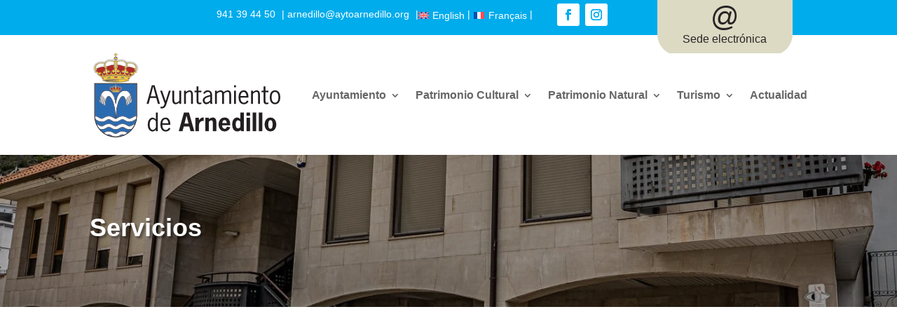

--- FILE ---
content_type: text/css
request_url: https://www.arnedillo.org/wp-content/litespeed/ucss/7d4c7d4a222140cf3267e2f0423d8a55.css?ver=7661f
body_size: 109
content:
.wpml-ls-flag{display:inline-block}.wpml-ls-legacy-list-horizontal{clear:both}.wpml-ls-legacy-list-horizontal>ul{padding:0;margin:0!important;list-style-type:none}.wpml-ls-legacy-list-horizontal .wpml-ls-item{padding:0;margin:0;list-style-type:none;display:inline-block}.wpml-ls-legacy-list-horizontal a{display:block;text-decoration:none}.wpml-ls-legacy-list-horizontal a span{vertical-align:middle}.wpml-ls-legacy-list-horizontal .wpml-ls-flag{display:inline;vertical-align:middle}.wpml-ls-legacy-list-horizontal .wpml-ls-flag+span{margin-left:.4em}.info-top,.info-top ul{line-height:1em!important}.wpml-ls-legacy-list-horizontal{display:inline-block;padding:0;border:0}.info-top a,.wpml-ls-legacy-list-horizontal a{color:#fff;padding:0;margin-right:5px;line-height:1em!important}.wpml-ls-legacy-list-horizontal a:after{content:" |"}.et_pb_text .wpml-ls-legacy-list-horizontal ul{padding:0}.inline-elements.right{text-align:right}.inline-elements .et_pb_module{display:inline-block}.sede-header a{color:#272425}.sede-header a span{display:block;font-size:2.5em;padding:0 0 5px;margin:0}

--- FILE ---
content_type: text/css
request_url: https://www.arnedillo.org/wp-content/et-cache/263/et-core-unified-tb-356-tb-22-deferred-263.min.css?ver=1767051344
body_size: 398
content:
footer a{color:#000}.et_pb_section_0_tb_footer.et_pb_section{padding-top:15px;padding-bottom:15px}.et_pb_menu_0_tb_footer.et_pb_menu ul li a{font-size:16px;color:#272425!important}.et_pb_menu_0_tb_footer.et_pb_menu{background-color:#ffffff}.et_pb_menu_0_tb_footer.et_pb_menu ul li.current-menu-item a{color:#272425!important}.et_pb_menu_0_tb_footer.et_pb_menu .nav li ul,.et_pb_menu_0_tb_footer.et_pb_menu .et_mobile_menu,.et_pb_menu_0_tb_footer.et_pb_menu .et_mobile_menu ul{background-color:#ffffff!important}.et_pb_menu_0_tb_footer .et_pb_menu_inner_container>.et_pb_menu__logo-wrap,.et_pb_menu_0_tb_footer .et_pb_menu__logo-slot{width:auto;max-width:100%}.et_pb_menu_0_tb_footer .et_pb_menu_inner_container>.et_pb_menu__logo-wrap .et_pb_menu__logo img,.et_pb_menu_0_tb_footer .et_pb_menu__logo-slot .et_pb_menu__logo-wrap img{height:auto;max-height:none}.et_pb_menu_0_tb_footer .mobile_nav .mobile_menu_bar:before,.et_pb_menu_0_tb_footer .et_pb_menu__icon.et_pb_menu__search-button,.et_pb_menu_0_tb_footer .et_pb_menu__icon.et_pb_menu__close-search-button,.et_pb_menu_0_tb_footer .et_pb_menu__icon.et_pb_menu__cart-button{color:#0071bc}.et_pb_image_0_tb_footer .et_pb_image_wrap img{max-height:80px;width:auto}.et_pb_image_0_tb_footer,.et_pb_image_1_tb_footer{text-align:left;margin-left:0}.et_pb_text_0_tb_footer,.et_pb_text_1_tb_footer{border-bottom-width:0px;border-bottom-style:dotted;border-bottom-color:#0c71c3}.et_pb_row_2_tb_footer{border-top-width:1px;border-bottom-width:1px;border-top-color:#272425;border-bottom-color:#272425}.et_pb_row_2_tb_footer.et_pb_row{padding-top:0px!important;padding-bottom:0px!important;margin-top:0px!important;margin-bottom:0px!important;padding-top:0px;padding-bottom:0px}.et_pb_text_2_tb_footer{border-bottom-width:0px;border-bottom-style:dotted;border-bottom-color:#0c71c3;padding-top:0px!important;padding-bottom:0px!important;margin-top:0px!important;margin-bottom:0px!important}@media only screen and (max-width:980px){.et_pb_image_0_tb_footer .et_pb_image_wrap img,.et_pb_image_1_tb_footer .et_pb_image_wrap img{width:auto}.et_pb_text_0_tb_footer,.et_pb_text_1_tb_footer,.et_pb_text_2_tb_footer{border-bottom-width:0px;border-bottom-style:dotted;border-bottom-color:#0c71c3}.et_pb_row_2_tb_footer{border-top-width:1px;border-bottom-width:1px;border-top-color:#272425;border-bottom-color:#272425}}@media only screen and (max-width:767px){.et_pb_image_0_tb_footer .et_pb_image_wrap img,.et_pb_image_1_tb_footer .et_pb_image_wrap img{width:auto}.et_pb_text_0_tb_footer,.et_pb_text_1_tb_footer,.et_pb_text_2_tb_footer{border-bottom-width:0px;border-bottom-style:dotted;border-bottom-color:#0c71c3}.et_pb_row_2_tb_footer{border-top-width:1px;border-bottom-width:1px;border-top-color:#272425;border-bottom-color:#272425}}.et_pb_section_2.et_pb_section{background-color:RGBA(220,218,195,0.35)!important}.et_pb_text_0,.et_pb_text_2,.et_pb_text_4{border-bottom-width:2px;border-bottom-style:dotted;border-bottom-color:#0c71c3}.et_pb_text_1,.et_pb_text_3{border-bottom-width:0px;border-bottom-style:dotted;border-bottom-color:#0c71c3}.et_pb_image_0{width:100%;max-width:100%!important;text-align:left;margin-left:0}.et_pb_image_0 .et_pb_image_wrap,.et_pb_image_0 img{width:100%}div.et_pb_section.et_pb_section_4{background-position:center top;background-image:url(https://www.arnedillo.org/wp-content/uploads/2023/07/fondo_r.jpg)!important}.et_pb_column_12,.et_pb_column_13,.et_pb_column_14{background-color:#FFFFFF;padding-top:15px;padding-right:15px;padding-bottom:15px;padding-left:15px}@media only screen and (max-width:980px){.et_pb_text_0,.et_pb_text_2,.et_pb_text_4{border-bottom-width:2px;border-bottom-style:dotted;border-bottom-color:#0c71c3}.et_pb_text_1,.et_pb_text_3{border-bottom-width:0px;border-bottom-style:dotted;border-bottom-color:#0c71c3}}@media only screen and (max-width:767px){.et_pb_text_0,.et_pb_text_2,.et_pb_text_4{border-bottom-width:2px;border-bottom-style:dotted;border-bottom-color:#0c71c3}.et_pb_text_1,.et_pb_text_3{border-bottom-width:0px;border-bottom-style:dotted;border-bottom-color:#0c71c3}}